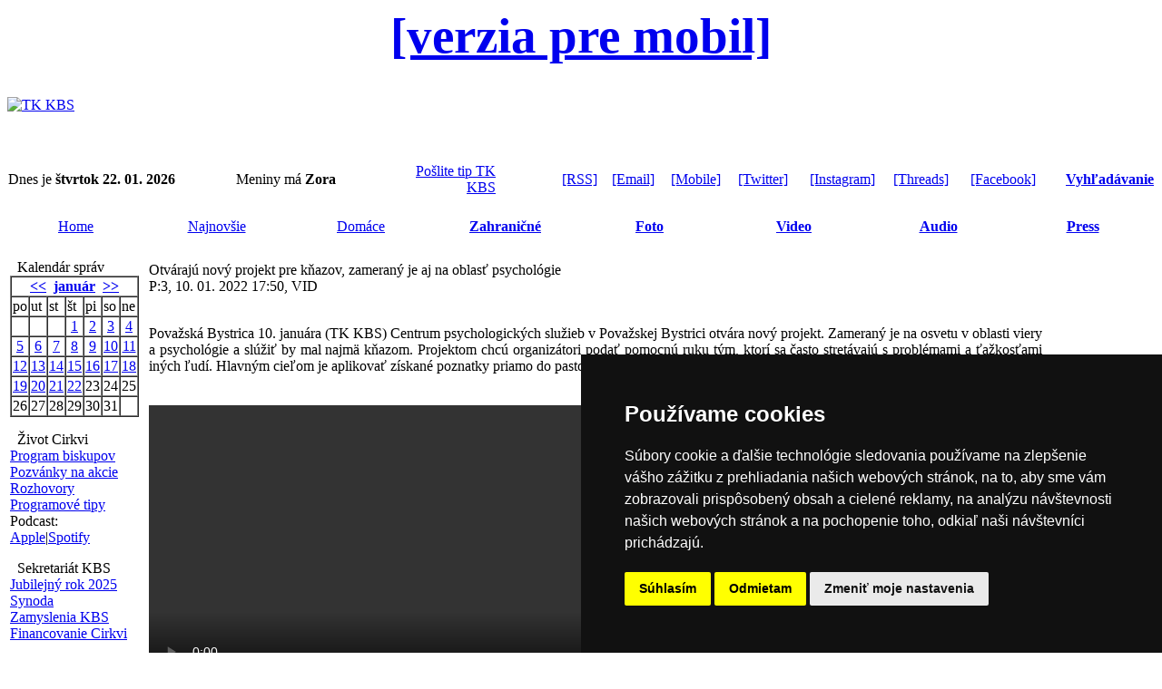

--- FILE ---
content_type: text/javascript
request_url: https://tkkbs.sk/javascript/ScriptTKKBS.js
body_size: 1623
content:
	function copy(lingua){
		var urlLocation = document.location.href;
		//recupero il testo in lingua da inserire 
		var j=getTestoCopyByLingua(lingua,urlLocation);
		m = document.getElementsByTagName("body")[0];
		var f = document.createElement("div");
    	f.style.overflow = "hidden";
    	f.style.color = "#000000";
    	f.style.backgroundColor = "transparent";
    	f.style.textAlign = "left";
    	f.style.textDecoration = "none";
    	f.style.border = "none";
		if (typeof window.getSelection != "undefined") {
    		var n = window.getSelection();
    		if (n.toString()) if (typeof n.setBaseAndExtent != "undefined") {
	   
			   var p = n.getRangeAt(0);
    		    f.style.width = 0.1;
    	        f.style.height = 0.1;
    	        f.style.position = "absolute";
    	        f.style.top = "-1000px";
    	        f.style.left = "-1001px";
    	        f.appendChild(p.cloneContents());
    	        f.appendChild(document.createElement("br"));
    	        f.appendChild(document.createElement("br"));
    	        var A = document.createElement("span");
    	        A.innerHTML = j;
    	        f.appendChild(A);
    	        f.appendChild(document.createElement("br"));
    	        j = f.innerText.length;
    	        m.appendChild(f);
    	        if (f.innerText.length != j) f.style.overflow = "";
    		        n.selectAllChildren(f);
    			    window.setTimeout(function () {
    	            	f.parentNode.removeChild(f);
    	           		window.getSelection().setBaseAndExtent(p.startContainer, p.startOffset, p.endContainer, p.endOffset)
    	       		}, 0)
    		} 
    		else {
			
	    		h = document.createElement("div");
	    		//h.style.display = "none";
	    		m.appendChild(h);
    	    	f.innerHTML = "<br>" + j + "<br>";
	    	    h.appendChild(document.createElement("br"));
    			h.appendChild(f);
    			h.appendChild(document.createElement("br"));
    			m = document.createRange();
	    		m.selectNode(f);
    			n.addRange(m);
    			window.setTimeout(function () {
    				h.parentNode.removeChild(h)
	    		}, 0)
    		}
    	} 
    	else {
	  
    		var t = document.documentElement.scrollLeft || document.body.scrollLeft,
				u = document.documentElement.scrollTop || document.body.scrollTop;
    		h = document.createElement("div");
    		h.style.visibility = "hidden";
    	    h.style.overflow = "hidden";
    	    h.style.position = "absolute";
    		h.style.left = t + 20 + "px";
    		h.style.top = u + 20 + "px";
    		h.style.width = "1px";
    		h.style.height = "1px";
    		m.appendChild(h);
    		var v = document.selection.createRange();
    		f.innerHTML = v.htmlText + "<br><br>" + j + "<br>";
    		h.appendChild(document.createElement("br"));
    		h.appendChild(f);
    		h.appendChild(document.createElement("br"));
    		n = m.createTextRange();
    		n.moveToElementText(f);
    		n.select();
    		window.setTimeout(function () {
    			h.parentNode.removeChild(h);
    			if (v.text != "") {
    				v.select();
    				document.documentElement.scrollLeft = t;
    				document.body.scrollLeft = t;
    				document.documentElement.scrollTop = u;
    				document.body.scrollTop = u
    			}
    		}, 0)
			}
		}
		
function getTestoCopyByLingua(lingua,urlLocation){
	var j="";
	if(lingua!=null){
	switch (lingua)
			{
				case "it":
				   j="  <br/> Testo proveniente dalla pagina  <a href='"+urlLocation+"'>"+urlLocation+"</a> <br/> del sito TK KBS ";
					break;
				case "lt":
					j="  <br/> Ĺ is tekstas paimtas iĹˇ TK KBS puslapio    (<a href='"+urlLocation+"'>"+urlLocation+"</a>) ";
					break;
				case "lv":
					j="  <br/> InformÄcijas avots <a href='"+urlLocation+"'>"+urlLocation+"</a><br/>TK KBS mÄjas lapa";
					break;	
				case "sk":
					j="";
					break;
				case "de":
					j="  <br/> Dieser Text stammt von der Webseite <a href='"+urlLocation+"'>"+urlLocation+"</a><br/>des Internetauftritts von TK KBS ";
					break;	
				case "uk":
					j="  <br/> Đ˘ĐµĐşŃŃ‚ Ń–Đ· ŃŃ‚ĐľŃ€Ń–Đ˝ĐşĐ¸  <a href='"+urlLocation+"'>"+urlLocation+"</a><br/>ŃĐ°ĐąŃ‚Ń TK KBS ";
					break;
				case "ru":
					j="  <br/> Đ˘ĐµĐşŃŃ‚ Đ˛Đ·ŃŹŃ‚ ŃĐľ ŃŃ‚Ń€Đ°Đ˝Đ¸Ń†Ń‹ <a href='"+urlLocation+"'>"+urlLocation+"</a><br/>ŃĐ°ĐąŃ‚Đ° TK KBS ";
					break;
				case "ro":
					j="  <br/> Text preluat de la pagina <a href='"+urlLocation+"'>"+urlLocation+"</a><br/>a site-ului TK KBS ";
					break;	
				case "br":
					j="  <br/> Texto proveniente da pĂˇgina <a href='"+urlLocation+"'>"+urlLocation+"</a><br/>do site da TK KBS ";
					break;
				case "hr":
					j="  <br/> Tekst preuzet sa stranice <a href='"+urlLocation+"'>"+urlLocation+"</a><br/>s internetske stranice TK KBS ";
					break;
				case "hu":
					j="  <br/> A szĂ¶veg a kĂ¶vetkezĹ‘ oldalrĂłl szĂˇrmazik <a href='"+urlLocation+"'>"+urlLocation+"</a><br/>a TK KBS honlapjĂˇrĂłl";
					break;
				case "sq":
					j="  <br/> Teksti vjen nga faqja e internetit <a href='"+urlLocation+"'>"+urlLocation+"</a><br/>TK KBS ";
					break;
				case "sl":
					j="  <br/> Besedilo je s strani <a href='"+urlLocation+"'>"+urlLocation+"</a><br/>s spletne strani TK KBS ";
					break;
				case "bg":
					j="  <br/> Đ˘ĐµĐşŃŃ‚ Đ˛Đ·ĐµŃ‚ ĐľŃ‚ ŃŃ‚Ń€Đ°Đ˝Đ¸Ń†Đ°Ń‚Đ° <a href='"+urlLocation+"'>"+urlLocation+"</a><br/>ĐľŃ‚ ŃĐ°ĐąŃ‚Đ° Đ˝Đ° TK KBS ";
					break;					
				case "pl":
					j="  <br/> Tekst pochodzi ze strony <a href='"+urlLocation+"'>"+urlLocation+"</a><br/>strony TK KBS ";
					break;						
				default:
				   j="  <br/> Text from page  <a href='"+urlLocation+"'>"+urlLocation+"</a> <br/> of the TK KBS website ";
					break;
			}
	}else{
	j="  <br/> Text from page  <a href='"+urlLocation+"'>"+urlLocation+"</a> <br/> TK KBS agency ";
	}
	return j;
}

 
